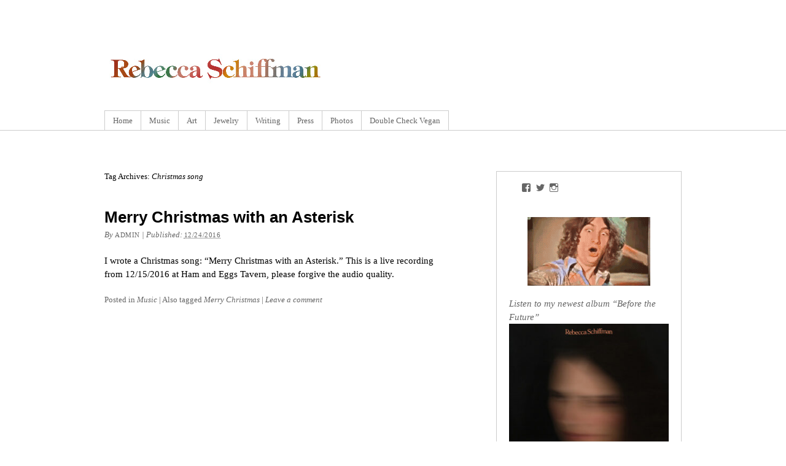

--- FILE ---
content_type: text/html; charset=UTF-8
request_url: https://www.rebeccaschiffman.com/tag/christmas-song/
body_size: 4642
content:
<!DOCTYPE html PUBLIC "-//W3C//DTD XHTML 1.0 Transitional//EN" "http://www.w3.org/TR/xhtml1/DTD/xhtml1-transitional.dtd">
<html xmlns="http://www.w3.org/1999/xhtml" lang="en-US" prefix="og: http://ogp.me/ns#">
<head profile="http://gmpg.org/xfn/11">
<meta http-equiv="Content-Type" content="text/html; charset=UTF-8" />
<title>Christmas song Archives | Rebecca Schiffman</title>
<link rel="pingback" href="https://www.rebeccaschiffman.com/xmlrpc.php" />

<!-- This site is optimized with the Yoast SEO plugin v9.0.2 - https://yoast.com/wordpress/plugins/seo/ -->
<link rel="canonical" href="https://www.rebeccaschiffman.com/tag/christmas-song/" />
<meta property="og:locale" content="en_US" />
<meta property="og:type" content="object" />
<meta property="og:title" content="Christmas song Archives | Rebecca Schiffman" />
<meta property="og:url" content="https://www.rebeccaschiffman.com/tag/christmas-song/" />
<meta property="og:site_name" content="Rebecca Schiffman" />
<meta name="twitter:card" content="summary_large_image" />
<meta name="twitter:title" content="Christmas song Archives | Rebecca Schiffman" />
<meta name="twitter:site" content="@rebsy" />
<script type='application/ld+json'>{"@context":"https:\/\/schema.org","@type":"Person","url":"https:\/\/www.rebeccaschiffman.com\/","sameAs":["https:\/\/www.facebook.com\/rebeccaschiffmanmusic\/","https:\/\/www.instagram.com\/rebeccaschiffman\/","https:\/\/www.youtube.com\/user\/rebsy\/videos","https:\/\/twitter.com\/rebsy"],"@id":"#person","name":"Rebecca Schiffman"}</script>
<!-- / Yoast SEO plugin. -->

<link rel='dns-prefetch' href='//s0.wp.com' />
<link rel='dns-prefetch' href='//secure.gravatar.com' />
<link rel='dns-prefetch' href='//s.w.org' />
<link rel="alternate" type="application/rss+xml" title="Rebecca Schiffman &raquo; Feed" href="https://www.rebeccaschiffman.com/feed/" />
<link rel="alternate" type="application/rss+xml" title="Rebecca Schiffman &raquo; Comments Feed" href="https://www.rebeccaschiffman.com/comments/feed/" />
<link rel="alternate" type="application/rss+xml" title="Rebecca Schiffman &raquo; Christmas song Tag Feed" href="https://www.rebeccaschiffman.com/tag/christmas-song/feed/" />
		<script type="text/javascript">
			window._wpemojiSettings = {"baseUrl":"https:\/\/s.w.org\/images\/core\/emoji\/12.0.0-1\/72x72\/","ext":".png","svgUrl":"https:\/\/s.w.org\/images\/core\/emoji\/12.0.0-1\/svg\/","svgExt":".svg","source":{"concatemoji":"https:\/\/www.rebeccaschiffman.com\/wp-includes\/js\/wp-emoji-release.min.js?ver=5.2.23"}};
			!function(e,a,t){var n,r,o,i=a.createElement("canvas"),p=i.getContext&&i.getContext("2d");function s(e,t){var a=String.fromCharCode;p.clearRect(0,0,i.width,i.height),p.fillText(a.apply(this,e),0,0);e=i.toDataURL();return p.clearRect(0,0,i.width,i.height),p.fillText(a.apply(this,t),0,0),e===i.toDataURL()}function c(e){var t=a.createElement("script");t.src=e,t.defer=t.type="text/javascript",a.getElementsByTagName("head")[0].appendChild(t)}for(o=Array("flag","emoji"),t.supports={everything:!0,everythingExceptFlag:!0},r=0;r<o.length;r++)t.supports[o[r]]=function(e){if(!p||!p.fillText)return!1;switch(p.textBaseline="top",p.font="600 32px Arial",e){case"flag":return s([55356,56826,55356,56819],[55356,56826,8203,55356,56819])?!1:!s([55356,57332,56128,56423,56128,56418,56128,56421,56128,56430,56128,56423,56128,56447],[55356,57332,8203,56128,56423,8203,56128,56418,8203,56128,56421,8203,56128,56430,8203,56128,56423,8203,56128,56447]);case"emoji":return!s([55357,56424,55356,57342,8205,55358,56605,8205,55357,56424,55356,57340],[55357,56424,55356,57342,8203,55358,56605,8203,55357,56424,55356,57340])}return!1}(o[r]),t.supports.everything=t.supports.everything&&t.supports[o[r]],"flag"!==o[r]&&(t.supports.everythingExceptFlag=t.supports.everythingExceptFlag&&t.supports[o[r]]);t.supports.everythingExceptFlag=t.supports.everythingExceptFlag&&!t.supports.flag,t.DOMReady=!1,t.readyCallback=function(){t.DOMReady=!0},t.supports.everything||(n=function(){t.readyCallback()},a.addEventListener?(a.addEventListener("DOMContentLoaded",n,!1),e.addEventListener("load",n,!1)):(e.attachEvent("onload",n),a.attachEvent("onreadystatechange",function(){"complete"===a.readyState&&t.readyCallback()})),(n=t.source||{}).concatemoji?c(n.concatemoji):n.wpemoji&&n.twemoji&&(c(n.twemoji),c(n.wpemoji)))}(window,document,window._wpemojiSettings);
		</script>
		<style type="text/css">
img.wp-smiley,
img.emoji {
	display: inline !important;
	border: none !important;
	box-shadow: none !important;
	height: 1em !important;
	width: 1em !important;
	margin: 0 .07em !important;
	vertical-align: -0.1em !important;
	background: none !important;
	padding: 0 !important;
}
</style>
	<link rel='stylesheet' id='wp-block-library-css'  href='https://www.rebeccaschiffman.com/wp-includes/css/dist/block-library/style.min.css?ver=5.2.23' type='text/css' media='all' />
<link rel='stylesheet' id='thematic_style-css'  href='https://www.rebeccaschiffman.com/wp-content/themes/childofthematic/style.css?ver=5.2.23' type='text/css' media='all' />
<link rel='stylesheet' id='jetpack_css-css'  href='https://www.rebeccaschiffman.com/wp-content/plugins/jetpack/css/jetpack.css?ver=6.6.5' type='text/css' media='all' />
<script type='text/javascript' src='https://www.rebeccaschiffman.com/wp-includes/js/jquery/jquery.js?ver=1.12.4-wp'></script>
<script type='text/javascript' src='https://www.rebeccaschiffman.com/wp-includes/js/jquery/jquery-migrate.min.js?ver=1.4.1'></script>
<link rel='https://api.w.org/' href='https://www.rebeccaschiffman.com/wp-json/' />
<link rel="EditURI" type="application/rsd+xml" title="RSD" href="https://www.rebeccaschiffman.com/xmlrpc.php?rsd" />
<link rel="wlwmanifest" type="application/wlwmanifest+xml" href="https://www.rebeccaschiffman.com/wp-includes/wlwmanifest.xml" /> 


<link rel='dns-prefetch' href='//v0.wordpress.com'/>
<style type='text/css'>img#wpstats{display:none}</style>
<!-- BEGIN ExactMetrics v5.3.5 Universal Analytics - https://exactmetrics.com/ -->
<script>
(function(i,s,o,g,r,a,m){i['GoogleAnalyticsObject']=r;i[r]=i[r]||function(){
	(i[r].q=i[r].q||[]).push(arguments)},i[r].l=1*new Date();a=s.createElement(o),
	m=s.getElementsByTagName(o)[0];a.async=1;a.src=g;m.parentNode.insertBefore(a,m)
})(window,document,'script','https://www.google-analytics.com/analytics.js','ga');
  ga('create', 'UA-7547842-2', 'auto');
  ga('send', 'pageview');
</script>
<!-- END ExactMetrics Universal Analytics -->
			<style type="text/css" id="wp-custom-css">
				/*
Welcome to Custom CSS!

To learn how this works, see http://wp.me/PEmnE-Bt
*/			</style>
		</head>

<body class="archive tag tag-christmas-song tag-1258 mac chrome ch131">

	<div id="wrapper" class="hfeed">

		<div id="header">

        		<div id="branding">
<div id="logo-image"><a href="https://www.rebeccaschiffman.com"><img src="https://www.rebeccaschiffman.com/wp-content/uploads/2016/07/rebs_5in.jpg" /></a></div>		</div><!--  #branding -->
    
    <div id="access">
    
    	<div class="skip-link"><a href="#content" title="Skip navigation to the content">Skip to content</a></div><!-- .skip-link -->
    	
    	<div class="menu"><ul id="menu-main-menu" class="sf-menu"><li id="menu-item-3143" class="menu-item menu-item-type-custom menu-item-object-custom menu-item-home menu-item-3143"><a href="https://www.rebeccaschiffman.com/">Home</a></li>
<li id="menu-item-2872" class="menu-item menu-item-type-post_type menu-item-object-page menu-item-has-children menu-item-2872"><a href="https://www.rebeccaschiffman.com/music/">Music</a>
<ul class="sub-menu">
	<li id="menu-item-3138" class="menu-item menu-item-type-post_type menu-item-object-page menu-item-3138"><a href="https://www.rebeccaschiffman.com/music/shows/">Shows</a></li>
	<li id="menu-item-3141" class="menu-item menu-item-type-post_type menu-item-object-page menu-item-3141"><a href="https://www.rebeccaschiffman.com/music/store/">Store</a></li>
	<li id="menu-item-3137" class="menu-item menu-item-type-post_type menu-item-object-page menu-item-3137"><a href="https://www.rebeccaschiffman.com/music/music-videos/">Music Videos</a></li>
	<li id="menu-item-3139" class="menu-item menu-item-type-post_type menu-item-object-page menu-item-3139"><a href="https://www.rebeccaschiffman.com/music/releases/">Releases</a></li>
	<li id="menu-item-3142" class="menu-item menu-item-type-post_type menu-item-object-page menu-item-3142"><a href="https://www.rebeccaschiffman.com/music/lyrics/">Lyrics</a></li>
</ul>
</li>
<li id="menu-item-2873" class="menu-item menu-item-type-post_type menu-item-object-page menu-item-has-children menu-item-2873"><a href="https://www.rebeccaschiffman.com/art/">Art</a>
<ul class="sub-menu">
	<li id="menu-item-3134" class="menu-item menu-item-type-post_type menu-item-object-page menu-item-3134"><a href="https://www.rebeccaschiffman.com/art/cv/">CV</a></li>
	<li id="menu-item-3793" class="menu-item menu-item-type-post_type menu-item-object-page menu-item-3793"><a href="https://www.rebeccaschiffman.com/art/selected-paintings/">Selected Paintings</a></li>
</ul>
</li>
<li id="menu-item-2871" class="menu-item menu-item-type-post_type menu-item-object-page menu-item-2871"><a href="https://www.rebeccaschiffman.com/jewelry/">Jewelry</a></li>
<li id="menu-item-2874" class="menu-item menu-item-type-post_type menu-item-object-page menu-item-2874"><a href="https://www.rebeccaschiffman.com/writing/">Writing</a></li>
<li id="menu-item-3126" class="menu-item menu-item-type-custom menu-item-object-custom menu-item-has-children menu-item-3126"><a href="#">Press</a>
<ul class="sub-menu">
	<li id="menu-item-3128" class="menu-item menu-item-type-post_type menu-item-object-page menu-item-3128"><a href="https://www.rebeccaschiffman.com/press/press-music/">Music Press</a></li>
	<li id="menu-item-3127" class="menu-item menu-item-type-post_type menu-item-object-page menu-item-3127"><a href="https://www.rebeccaschiffman.com/press/miscellaneous-press/">Miscellaneous Press</a></li>
</ul>
</li>
<li id="menu-item-3117" class="menu-item menu-item-type-custom menu-item-object-custom menu-item-has-children menu-item-3117"><a href="#">Photos</a>
<ul class="sub-menu">
	<li id="menu-item-3118" class="menu-item menu-item-type-post_type menu-item-object-page menu-item-3118"><a href="https://www.rebeccaschiffman.com/photos/livephotos/">Live</a></li>
	<li id="menu-item-3119" class="menu-item menu-item-type-post_type menu-item-object-page menu-item-3119"><a href="https://www.rebeccaschiffman.com/photos/recording-album-2-2008/">Recording To Be Good for a Day</a></li>
	<li id="menu-item-3120" class="menu-item menu-item-type-post_type menu-item-object-page menu-item-3120"><a href="https://www.rebeccaschiffman.com/photos/making-of-upside-down-lacrimosa/">Recording Upside Down Lacrimosa</a></li>
	<li id="menu-item-3121" class="menu-item menu-item-type-post_type menu-item-object-page menu-item-3121"><a href="https://www.rebeccaschiffman.com/photos/pearl-harbor/">Pearl Harbor</a></li>
	<li id="menu-item-3122" class="menu-item menu-item-type-post_type menu-item-object-page menu-item-3122"><a href="https://www.rebeccaschiffman.com/photos/shows-the-meaningful-and-wise/">The Meaningful and Wise</a></li>
	<li id="menu-item-3123" class="menu-item menu-item-type-post_type menu-item-object-page menu-item-3123"><a href="https://www.rebeccaschiffman.com/photos/music-video-cameos/">Cameos</a></li>
	<li id="menu-item-3124" class="menu-item menu-item-type-post_type menu-item-object-page menu-item-3124"><a href="https://www.rebeccaschiffman.com/photos/misc-photos/">Misc Photos</a></li>
</ul>
</li>
<li id="menu-item-3340" class="menu-item menu-item-type-post_type menu-item-object-page menu-item-3340"><a href="https://www.rebeccaschiffman.com/double-check-vegan/">Double Check Vegan</a></li>
</ul></div>    	
    </div><!-- #access -->
           		
    	</div><!-- #header-->		        
    	    	
	<div id="main">

		<div id="container">
		
			<div id="content">

				<h1 class="page-title">Tag Archives: <span>Christmas song</span></h1>
				<div id="nav-above" class="navigation">
               							  
					<div class="nav-previous"></div>
					
					<div class="nav-next"></div>

										
				</div>	
		
				<div id="post-3394" class="post-3394 post type-post status-publish format-standard hentry category-music-2 tag-christmas-song tag-merry-christmas" > 

				

					<h2 class="entry-title"><a href="https://www.rebeccaschiffman.com/2016/12/24/merrychristmaswithanasterisk/" title="Permalink to Merry Christmas with an Asterisk" rel="bookmark">Merry Christmas with an Asterisk</a></h2>

					<div class="entry-meta">

	<span class="meta-prep meta-prep-author">By </span><span class="author vcard"><a class="url fn n" href="https://www.rebeccaschiffman.com/author/admin/" title="View all posts by admin">admin</a></span>

	<span class="meta-sep meta-sep-entry-date"> | </span>

	<span class="meta-prep meta-prep-entry-date">Published: </span><span class="entry-date"><abbr class="published" title="2016-12-24T18:16:42-0500">12/24/2016</abbr></span>

	

</div><!-- .entry-meta -->
     				
					<div class="entry-content">
					
						<p>I wrote a Christmas song: &#8220;Merry Christmas with an Asterisk.&#8221; This is a live recording from 12/15/2016 at Ham and Eggs Tavern, please forgive the audio quality.</p>

					</div><!-- .entry-content -->
					
					<div class="entry-utility">

						<span class="cat-links">Posted in <a href="https://www.rebeccaschiffman.com/category/music-2/" rel="category tag">Music</a></span>

						<span class="meta-sep meta-sep-tag-links">|</span> <span class="tag-links">Also tagged <a href="https://www.rebeccaschiffman.com/tag/merry-christmas/" rel="tag">Merry Christmas</a></span>

						<span class="meta-sep meta-sep-comments-link">|</span> <span class="comments-link"><a href="https://www.rebeccaschiffman.com/2016/12/24/merrychristmaswithanasterisk/#respond" title="Comment on Merry Christmas with an Asterisk" rel="bookmark">Leave a comment</a></span>

					</div><!-- .entry-utility -->
					
				</div><!-- #post -->

			
			<div id="nav-below" class="navigation">
                  
				
				<div class="nav-previous"></div>
					
				<div class="nav-next"></div>

							</div>	
	
	
			</div><!-- #content -->
			
									
		</div><!-- #container -->
	

		<div id="primary" class="aside main-aside">

			<ul class="xoxo">

				<li id="wpcom_social_media_icons_widget-2" class="widgetcontainer widget_wpcom_social_media_icons_widget"><ul><li><a href="https://www.facebook.com/rebeccaschiffmanmusic/" class="genericon genericon-facebook" target="_blank"><span class="screen-reader-text">View rebeccaschiffmanmusic&#8217;s profile on Facebook</span></a></li><li><a href="https://twitter.com/rebsy/" class="genericon genericon-twitter" target="_blank"><span class="screen-reader-text">View rebsy&#8217;s profile on Twitter</span></a></li><li><a href="https://www.instagram.com/rebeccaschiffman/" class="genericon genericon-instagram" target="_blank"><span class="screen-reader-text">View rebeccaschiffman&#8217;s profile on Instagram</span></a></li></ul></li><li id="text-422426249" class="widgetcontainer widget_text">			<div class="textwidget"><br />
<p align="center"><img src="https://www.rebeccaschiffman.com/wp-content/uploads/2009/01/ooooo.gif" width="200"></p>

</div>
		</li><li id="media_image-3" class="widgetcontainer widget_media_image"><h3 class="widgettitle">Listen to my newest album &#8220;Before the Future&#8221;</h3>
<a href="https://lnk.to/beforethefuturealbum"><img width="300" height="300" src="https://www.rebeccaschiffman.com/wp-content/uploads/2025/07/RebeccaSchiffman_BeforeTheFutue_Cover_web-300x300.jpg" class="image wp-image-3939  attachment-medium size-medium" alt="Rebecca Schiffman Before the Future album cover" style="max-width: 100%; height: auto;" srcset="https://www.rebeccaschiffman.com/wp-content/uploads/2025/07/RebeccaSchiffman_BeforeTheFutue_Cover_web-300x300.jpg 300w, https://www.rebeccaschiffman.com/wp-content/uploads/2025/07/RebeccaSchiffman_BeforeTheFutue_Cover_web-150x150.jpg 150w, https://www.rebeccaschiffman.com/wp-content/uploads/2025/07/RebeccaSchiffman_BeforeTheFutue_Cover_web.jpg 600w" sizes="(max-width: 300px) 100vw, 300px" /></a></li><li id="custom_html-2" class="widget_text widgetcontainer widget_custom_html"><div class="textwidget custom-html-widget"><br />
<br /></div></li><li id="media_image-2" class="widgetcontainer widget_media_image"><h3 class="widgettitle">Watch the generative video for &#8220;Beach Vacation&#8221;</h3>
<a href="https://www.rebeccaschiffman.com/beachvacation/"><img width="300" height="168" src="https://www.rebeccaschiffman.com/wp-content/uploads/2025/08/BeachVacation_screengrab1_web-300x168.jpg" class="image wp-image-3962  attachment-medium size-medium" alt="" style="max-width: 100%; height: auto;" srcset="https://www.rebeccaschiffman.com/wp-content/uploads/2025/08/BeachVacation_screengrab1_web-300x168.jpg 300w, https://www.rebeccaschiffman.com/wp-content/uploads/2025/08/BeachVacation_screengrab1_web-768x431.jpg 768w, https://www.rebeccaschiffman.com/wp-content/uploads/2025/08/BeachVacation_screengrab1_web.jpg 800w" sizes="(max-width: 300px) 100vw, 300px" /></a></li>
				</ul>

		</div><!-- #primary .aside -->

				
		</div><!-- #main -->
    	
    	<div id="footer">	
        	
        	    
	<div id="siteinfo">        

   			Powered by <a class="wp-link" href="http://WordPress.org/" title="WordPress" rel="generator">WordPress</a>. Built on the <a class="theme-link" href="http://thematictheme.com" title="Thematic Theme Framework" rel="home">Thematic Theme Framework</a>.

	</div><!-- #siteinfo -->
	
   	        	
		</div><!-- #footer -->
    	
	</div><!-- #wrapper .hfeed -->
	<div style="display:none">
	</div>
<link rel='stylesheet' id='genericons-css'  href='https://www.rebeccaschiffman.com/wp-content/plugins/jetpack/_inc/genericons/genericons/genericons.css?ver=3.1' type='text/css' media='all' />
<script type='text/javascript' src='https://s0.wp.com/wp-content/js/devicepx-jetpack.js?ver=202604'></script>
<script type='text/javascript' src='https://secure.gravatar.com/js/gprofiles.js?ver=2026Janaa'></script>
<script type='text/javascript'>
/* <![CDATA[ */
var WPGroHo = {"my_hash":""};
/* ]]> */
</script>
<script type='text/javascript' src='https://www.rebeccaschiffman.com/wp-content/plugins/jetpack/modules/wpgroho.js?ver=5.2.23'></script>
<script type='text/javascript' src='https://www.rebeccaschiffman.com/wp-includes/js/hoverIntent.js?ver=5.2.23'></script>
<script type='text/javascript' src='https://www.rebeccaschiffman.com/wp-content/themes/thematic/library/scripts/superfish.js?ver=1.4.8'></script>
<script type='text/javascript' src='https://www.rebeccaschiffman.com/wp-content/themes/thematic/library/scripts/supersubs.js?ver=0.2b'></script>
<script type='text/javascript' src='https://www.rebeccaschiffman.com/wp-content/themes/thematic/library/scripts/thematic-dropdowns.js?ver=1.0'></script>
<script type='text/javascript' src='https://www.rebeccaschiffman.com/wp-includes/js/wp-embed.min.js?ver=5.2.23'></script>
<script type='text/javascript' src='https://stats.wp.com/e-202604.js' async='async' defer='defer'></script>
<script type='text/javascript'>
	_stq = window._stq || [];
	_stq.push([ 'view', {v:'ext',j:'1:6.6.5',blog:'6167753',post:'0',tz:'-5',srv:'www.rebeccaschiffman.com'} ]);
	_stq.push([ 'clickTrackerInit', '6167753', '0' ]);
</script>

</body>
</html>